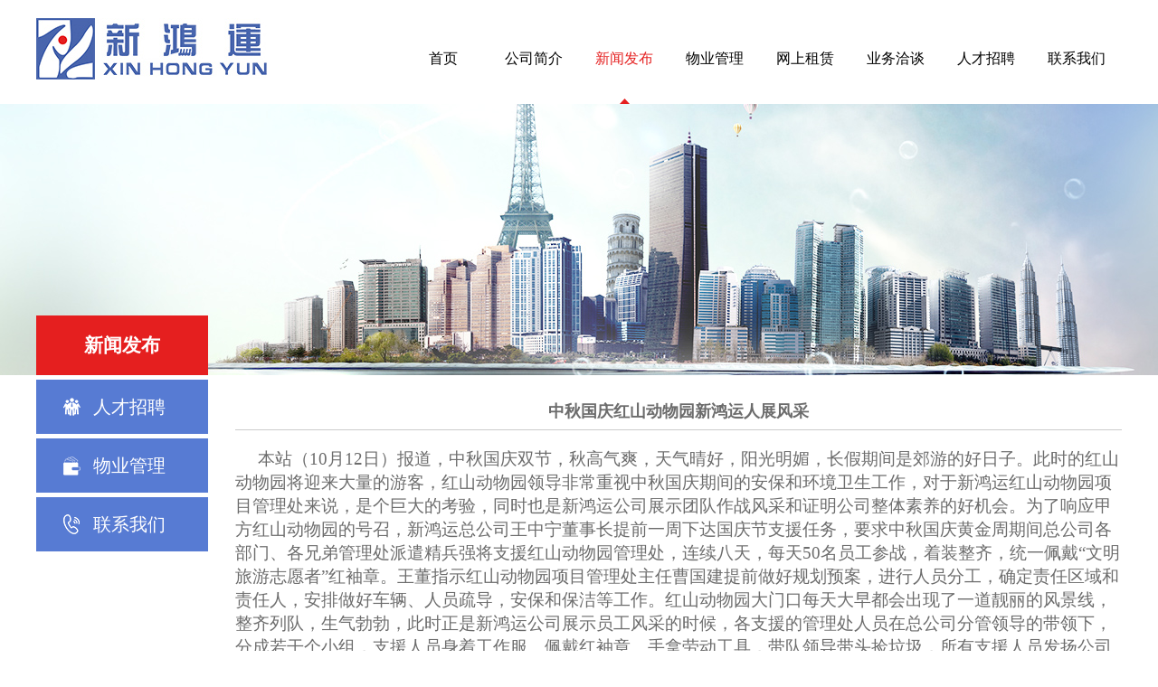

--- FILE ---
content_type: text/html; charset=utf-8
request_url: http://xn--efvr15gybj.com/index.php?s=/Show/index/cid/2/id/652.html
body_size: 3281
content:
<!doctype html>
<html lang="zh">
<head>
	<meta charset="UTF-8">
	<meta http-equiv="X-UA-Compatible" content="IE=edge,chrome=1"> 
	<meta name="viewport" content="width=device-width, initial-scale=1.0">
	<title>南京新鸿运物业管理股份有限公司</title>
	<meta name="keywords" content="南京新鸿运物业管理股份有限公司" />
	<meta name="description" content="南京新鸿运物业管理股份有限公司" />
<link rel="stylesheet" href="/Public/Home/xhy/css/common.css" />
<link rel="stylesheet" href="/Public/Home/xhy/css/font-awesome.css" />
<script src="/Public/Home/xhy/js/jquery.js"></script>
<script src='/Public/Home/xhy/js/common.js'></script>


<!--[if lt IE 9]>
<script src="/Public/Home/xhy/js/html5shiv.js"></script>
<![endif]-->
</head>

<body>
    <div class="header">
        <div class="top">
            <div class="logo"><img src="/Public/Home/xhy/images/logo.jpg"></div>
            <div class="menu">
                <ul>
                    <li><a href="http://www.njxhy.net">首页</a></li>
                    <li ><a
                                href="/index.php?s=/List/index/cid/1.html">公司简介</a>
                            <dl>
                                <dd><a href="/index.php?s=/List/index/cid/13.html">关于我们</a></dd><dd><a href="/index.php?s=/List/index/cid/10.html">企业风采</a></dd><dd><a href="/index.php?s=/List/index/cid/11.html">组织机构</a></dd><dd><a href="/index.php?s=/List/index/cid/14.html">资质荣誉</a></dd><dd><a href="/index.php?s=/List/index/cid/12.html">总经理致辞</a></dd><dd><a href="/index.php?s=/List/index/cid/9.html">精典楼盘展示</a></dd>                            </dl>
                        </li><li class="curr"><a
                                href="/index.php?s=/List/index/cid/2.html">新闻发布</a>
                            <dl>
                                                            </dl>
                        </li><li ><a
                                href="/index.php?s=/List/index/cid/3.html">物业管理</a>
                            <dl>
                                                            </dl>
                        </li><li ><a
                                href="/index.php?s=/List/index/cid/4.html">网上租赁</a>
                            <dl>
                                                            </dl>
                        </li><li ><a
                                href="/index.php?s=/List/index/cid/5.html">业务洽谈</a>
                            <dl>
                                                            </dl>
                        </li><li ><a
                                href="/index.php?s=/List/index/cid/6.html">人才招聘</a>
                            <dl>
                                                            </dl>
                        </li><li ><a
                                href="/index.php?s=/List/index/cid/7.html">联系我们</a>
                            <dl>
                                                            </dl>
                        </li>                </ul>
            </div>
        </div>
    </div>
<div class="sub_banner sub_banner_health"></div>
<div class="content">

	<!--新闻开始-->

	<div class="layer clearfix">
    	<div class="sidenav flt">
            <ul class="product">
                <h2>新闻发布</h2>  
                       
            </ul>
            <div class="quick_side">
                <dl>
<dd class="hr"><a href="/index.php?s=/List/index/cid/6.html">人才招聘</a></dd><dd class="wygl"><a href="/index.php?s=/List/index/cid/3.html">物业管理</a></dd><dd class="lxwm"><a href="/index.php?s=/List/index/cid/7.html">联系我们</a></dd>
                </dl>
            </div>
        </div>
        <div class="indexcont flr">
        	<div class="pagetitle"><h2>中秋国庆红山动物园新鸿运人展风采<p class="child-title"></p></h2></div>
            <div class="page-content">
         <p>
	<span style="font-size:14pt;">&nbsp;&nbsp;&nbsp;&nbsp; 本站（<span>10</span>月<span>12</span>日）报道，中秋国庆双节，秋高气爽，天气晴好，阳光明媚，长假期间是郊游的好日子。此时的红山动物园将迎来大量的游客，红山动物园领导非常重视中秋国庆期间的安保和环境卫生工作，对于新鸿运红山动物园项目管理处来说，是个巨大的考验，同时也是新鸿运公司展示团队作战风采和证明公司整体素养的好机会。为了响应甲方红山动物园的号召，新鸿运总公司王中宁董事长提前一周下达国庆节支援任务，要求中秋国庆黄金周期间总公司各部门、各兄弟管理处派遣精兵强将支援红山动物园管理处，连续八天，每天<span>50</span>名员工参战，着装整齐，统一佩戴“文明旅游志愿者”红袖章。王董指示红山动物园项目管理处主任曹国建提前做好规划预案，进行人员分工，确定责任区域和责任人，安排做好车辆、人员疏导，安保和保洁等工作。红山动物园大门口每天大早都会出现了一道靓丽的风景线，整齐列队，生气勃勃，此时正是新鸿运公司展示员工风采的时候，各支援的管理处人员在总公司分管领导的带领下，分成若干个小组，支援人员身着工作服、佩戴红袖章、手拿劳动工具，带队领导带头捡垃圾，所有支援人员发扬公司特别能吃苦、特别能战斗的企业精神，从早到晚克服困难，兢兢业业，很多人顾不上吃饭和休息，圆满完成红山动物园领导下达的任务，为新鸿运争了光。中秋国庆节八天没有出一点问题，车辆和人员管理到位，卫生状况良好。红山动物园园长在中秋国庆节后总结大会上，点名表扬了新鸿运物业公司，大家的努力赢得了甲方领导和社会的赞许。这次中秋国庆节支援中，在志愿者的帮助下，为游客找回了走失的孩子，得到了游客的普遍赞扬。文明疏导，有序排队，预防踩踏，让游客度过了一个欢乐、祥和、平安的假期。</span>
</p>
<p>
	<span style="font-size:14pt;">&nbsp;&nbsp;&nbsp;&nbsp; </span><span style="font-size:14pt;">新鸿运犹如一个大家庭，大家弘扬“奉献、友爱、互助、进步”的企业精神，奋战在第一线、服务在第一线、奉献在第一线，克服重重困难、全力做好中秋国庆节服务保障工作，红山动物园环境整洁、美观是新鸿运人的杰作，新鸿运员工积极践行企业的社会责任，把维护企业形象视作自己份内的事，并为新鸿运公司赢得了无数的荣誉和赞扬！</span>
</p>
<p>
	<span style="font-size:14pt;"><span></span><img style="width:944px;height:681px;" alt="" src="/uploads/image/20231012/20231012204902_97030.jpg" width="945" height="680" /></span>
</p>
<p>
	<img style="width:942px;height:1185px;" alt="" src="/uploads/image/20231012/20231012205002_35394.jpg" width="940" height="1206" />
</p>
<img style="width:942px;height:1206px;" alt="" src="/uploads/image/20231012/20231012205100_88774.jpg" width="944" height="1206" /><img alt="" src="/uploads/image/20231012/20231012205141_96816.jpg" width="937" height="793" /><img alt="" src="/uploads/image/20231012/20231012205211_50078.jpg" width="934" height="1603" /><img alt="" src="/uploads/image/20231012/20231012205242_60509.jpg" width="938" height="1203" /><img alt="" src="/uploads/image/20231012/20231012205325_76156.jpg" width="935" height="678" /><img alt="" src="/uploads/image/20231012/20231012205352_55692.jpg" width="940" height="1199" /> 
<p>
	&nbsp;
</p>
<span style="font-size:14pt;"></span>			</div>
        </div>
        
    </div>
    <!--新闻结束-->    
        
</div>

<div class="footer">
	<div class="bottomnav">
    	<div class="warp navcent clearfix">
        	<div class="index-contact flt">
			<h2>南京新鸿运物业管理股份有限公司</h2><p>地 址：中国南京 汉中路185号</p><p>电 话：025-86794777 86794996(总机)</p><p>电子邮箱：njxhywy@vip.sina.com</p><p>网 址：www.njxhy.net</p><p>邮 编：210029</p>            </div>
            <div class="bottomcode flr">
				<div class="code"><img src="/Public/Home/xhy/images/code.jpg" width="115" height="115"><p>扫一扫 关注我们</p></div>
            </div>
        </div>
    </div>
	<div class="copy">
    COPYRIGHT (?) 2017 南京新鸿运物业管理股份有限公司 <a href="http://beian.miit.gov.cn/" target="_blank">苏ICP备12012532号-1</a> 技术支持：<A href="http://www.njwzjsw.com/" target="_blank">南京网站建设
    </div>
</div>
<p id="back-to-top" style="display: none;"><a href="#top"><i class="fa fa-angle-up"></i></a></p>
</body>
</html>

--- FILE ---
content_type: text/css
request_url: http://xn--efvr15gybj.com/Public/Home/xhy/css/common.css
body_size: 7522
content:
*{ padding:0px; margin:0px;}
html{ margin: 0; padding:0; height:100%; width:100%;}
body{ margin:0; padding:0; height:100%; width:100% }
body{ font-family:微软雅黑, Microsoft YaHei; font-size:14px; background:#fff; color:#6c6c6c}
ul li{ padding:0px; margin:0px; list-style:none}
.pint{ font-size:20px;}
img{ border:none;font-size:0;}
a{ text-decoration:none; transition:all ease 0.5s;
-moz-transition:all ease 0.5s; -ms-transition:all ease 0.5s; -o-transition:all ease 0.5s; -webkit-transition:all ease 0.5s; color:#000}
a:hover{ text-decoration:none; color:#012670}
.m-t{ margin-top:20px;}
.pd-15{ padding:15px;}
.height10{ height:10px;}
.height20{ height:20px;}
.height30{ height:30px;}
.height40{ height:40px;}
.height50{ height:50px;}
.height60{ height:60px;}
.height70{ height:70px;}
.height80{ height:80px;}
.height90{ height:90px;}
.height100{ height:100px;}
.height110{ height:110px;}
.p-t-2{ padding-top:20px;}
.p-t-4{ padding-top:40px;}
.p-b-2{ padding-bottom:20px;}
.p-b-4{ padding-bottom:40px;}
.warp{ width:1200px; margin:0px auto;}
#bodyPage{ width:100%; min-height:100%; height:auto !important; height:100%; position:fixed; top:0; left:0; }
img.bg { position:absolute; top: 0px; left: 0px; z-index:1; display:none;}
.header{ width:100%; height:100px; background:#FFF; z-index:99999; padding-top:15px;}
.header .top{ width:1200px; margin:0px auto; position:relative;}
.header .top .menu ul li{ list-style:none}
.header .top .logo,.header .top .menu,.header .top .langbutton,.header .top .searchbutton{ position:absolute;}
.header .top .logo{ left:0px; top:5px;}
.header .top .menu{ right:0px; top:0px; height:100px;}
.header .top .menu ul li{ display:block; float:left; width:100px; line-height:100px; padding:0px; position:relative }
.header .top .menu ul li a{ font-size:16px; text-align:center; display:block;}

.header .menu ul li > dl{ position:absolute; left:-33px; z-index:999; width:157px; text-align:center; background:rgba(229,31,31,0.82);  top:100px; display:none; }
.header .menu ul li:hover > dl{ display:block;}
.header .menu ul li > dl dd{ width:100%; border-bottom:#e6aab1 solid 1px; height:40px; line-height:40px; position:relative}
.header .menu ul li > dl dd:hover{ background:#4865ad}
.header .menu ul li > dl dd a{ color:#f8f8f8}
.header .menu ul li > dl dd a:hover{ color:#FFF}
.header .menu ul li:hover > dl dd:last-child{ border:none}
.header .menu ul li:hover{ height:100px; line-height:100px;color:#e52222; background:url(../images/meunlibg.png) no-repeat center bottom}
.header .menu ul li:hover > a{color:#e52222;}
.header .menu ul li:nth-child(1){ background:none}
.header .menu ul li.curr{ height:100px; line-height:100px;color:#e52222; background:url(../images/meunlibg.png) no-repeat center bottom}
.header .menu ul li.curr > a{color:#e52222;}
.footer{ width:100%;}
.gglisg{ position:absolute; bottom:0px; left:0px; width:100%; z-index:9999}
.gglisg .ulist{ height:40px; background:url(../images/ggbg.jpg) no-repeat center top;}
.ggtitle,.gglist{ float:left}
.ggtitle{ width:88px; line-height:40px; padding-left:40px; color:#fff; font-size:16px;}
.ggmore{ float:right; width:40px; height:40px;}
.ggmore a{ display:block; width:100%; height:40px; text-align:center; font-size:28px; line-height:40px; }
.ggmore a:hover{ background:#03C; color:#FFF}
.gglist{ width:1000px; padding-left:20px; line-height:40px; overflow:hidden; height:40px;}
#news{
height: 40px;overflow: hidden;}
.layer1{ margin-bottom:20px;}
.layer1 .lefts,.layer1 .center{ width:385px; max-height:260px;}
.layer1 .center{ margin:0px 30px;}
.layer1 .rights{ width:370px; max-height:260px;}
.layer1 h2.title,.layer2 h2.title{ font-size:16px; background:url(../images/titlebg.jpg) no-repeat bottom left; line-height:42px; line-height:42px; font-weight:normal; position:relative}
.layer1 h2.title span.more,.layer2 h2.title span.more{ position:absolute; right:0px; top:0px; font-size:12px;}
.icontent{ padding:20px 0px; line-height:22px;}
.quick dd{ float:left; height:30px; line-height:34px; width:79px; padding-left:43px;}
.quick dd a{ display:block; color:#fff}
.quick dd.hr{ background:#577bd3 url(../images/hricon.png) no-repeat 15px center}
.quick dd.wygl{ background:#4865ad url(../images/glicon.png) no-repeat 15px center; margin:0px 1px;}
.quick dd.lxwm{ background:#e51f1f url(../images/contacticon.png) no-repeat 15px center}
.hotnew{ border-bottom: dashed 1px #ccc}
.hotnew .hotimg{ border:#f2f2f2 solid 1px; width:132px;}
.hotnew .hotdisc{ width:220px; font-size:12px; color:#7f7f7f}
.hotnew .hotdisc a{ color:#7f7f7f}
.hotnew .hotdisc h3{ font-size:15px; font-weight:bold; color:#000}
.tjnews li{ line-height:26px; border-bottom: dashed 1px #ccc;}
.tjnews li a{ display:block; line-height:26px; color:#7f7f7f}
.title-blue{ color:#0071f0}
.layer2 ul.prolist{ min-height:206px; padding:20px 0px;}
.layer2 ul.prolist li{ position:relative; float:left; width:291px; margin-left:12px; height:206px;}
.layer2 ul.prolist li h3{ font-size:16px; text-align:center; line-height:38px; height:38px; z-index:9; background:rgba(7,53,169,0.8); position:absolute; bottom:0px; left:0px; width:100%;}
.layer2 ul.prolist li h3 a{ color:#FFFFFF}
.layer2 ul.prolist li:nth-child(1){ margin:0px;}
.i_about img{ margin:0px 5px 5px 0px}

.copy{ text-align:center; height:50px; line-height:50px; color:#6c6c6c; font-size:13px;}
.copy a{ color:#6c6c6c}
.bottomnav{ background:#4865ad; color:#FFF; padding:20px 0px; width:100%;}
.navcent{ overflow:hidden}
.navlist dl{ display:inline-block; padding:0px; line-height:30px; margin-left:80px;}
.navlist dl dd{ font-size:12px; background:url(../images/point-whit.png) no-repeat left center; padding-left:10px; line-height:26px;}
.navlist dl dd a{ color:#FFF}
.navlist dl dd a:hover{ text-decoration:underline}
.index-contact{ width:380px; left:0px; top:20px; line-height:28px;}
.index-contact h2{ font-weight:normal; font-size:24px; line-height:42px;}
.sub_banner{ width:100%; height:300px; background-repeat:no-repeat; background-position:top center; background-size:cover;}

.containmain{ width:100%; height:180px; position:fixed; left:0px; bottom:80px; z-index:9;}
.sidenav ul li{ list-style:none}


.text{ width:100%; height:133px; position:fixed; left:0px; top:180px; z-index:9;}
.textcontents{ width:1170px; margin:0px auto; background:url(../images/text.png) no-repeat left top; height:133px;}
.contains{margin:0px auto;  height:180px;}
.contains .row .col-lg-4 .content{ background:rgba(0,0,0,0.8); min-height:180px;}
.contains .row .col-lg-4{ padding-left:0px;}
.flt{ float:left}
.flr{ float:right}
.contains right{ position:relative;}
.newlisttitle{ position:absolute; right:15px; text-align:center; font-size:14px; top:-40px; width:120px; height:40px; line-height:40px; color:#FFF; background:rgba(0,0,0,0.8)}
.newlisttitle a{ color:#FFF}
em.fa{ padding:0px;
    text-align: right;
    margin-right: 10px;}
.shell{
	padding:15px;
}

.i-c-left{ color:#d6d3d3}
.i-c-left .l-left{ width:146px;}
.i-c-left .l-right h2{ font-size:16px; padding:10px 0px; margin:0px;}
.i-c-left .l-right p{ line-height:20px; padding:0px; margin:0px; font-size:13px;}
.i-c-left .l-right p a{ color:#ccc; padding-top:10px; display:block; font-size:12px;}
.i-c-left .l-right p a:hover{ color:#fff;}
.i-c-left .l-right{ width:190px;}

.content .warp .left{ width:270px; background:#fff}
.content .warp .left li{ line-height:40px; background:#f2f2f2; margin-bottom:1px;}
.content .warp .left li a{ display:block; height:40px; padding-left:15px; font-size:14px; color:#3c3c3c; font-weight:bold;}
.content .warp .left li:hover{ background:#f4f4f4;}
.content .warp .left li a:hover{ background:#f4f4f4; color:#0a6aa6}
.content .warp .left li.currnav{ background:none; color:#FFF}
.content .warp .left li.currnav a{ background:#347fe1; color:#FFF}
.content .warp .left li.currnav .sidenav-child a,.content .warp .left li.currnav .sidenav-child2 a{ background:none; color:#3c3c3c}
.sidenav-child,.sidenav-child2{ display:none}
.currnav .sidenav-child,.currnav .sidenav-child2{ display:block}
.content .warp .left li:hover > .sidenav-child,.sidenav-child:hover > .sidenav-child2{ display:block;}
.sidenav-child > li > a:after,#float > li > a:after{
    display: block;
    float: right;
    width: 0;
    height: 0;
    margin-top: 15px;
    margin-right: 10px;
    content: " ";
    border-color: transparent;
    border-style: solid;
    border-width: 5px 0px 5px 5px;
    border-left-color: #ccc;
}

.div2{top:10px;z-index:999;position:fixed;_position:absolute;width:270px;}
.content .warp .right{ width:75%;}
.content .warp .right h1{ margin:0px; margin-bottom:1px; border-bottom:#e3e3e3 solid 1px;}
.ctitle{border-bottom:#f2f2f2 solid 1px; height:50px; margin-bottom:1px; text-align:center; line-height:50px; font-size:20px; color:#1f2e46; background:#FFF;}
.indexcontent{ padding:30px; min-height:600px; background:#FFF; line-height:24px; font-size:14px;}
.indexcontent::selection { background:#003; }
.indexcontent::-webkit-selection { background:#003; }
.indexcontent::-moz-selection { background:#003; }
.indexcontent::-o-selection { background:#003; }
.menulisttitle{ margin:0px auto; padding-top:162px;}

.sitemenu{ width:270px; height:58px; line-height:58px; background:#0a6aa6; font-size:16px; color:#fff; font-weight:bold; padding-left:30px; margin-top:-58px; z-index:999}
.sitehome{ height:40px; background:#ebe8e1; width:100%;}
.sitehome .content{ width:1120px; margin:0px auto; line-height:40px; color:#999; text-align:right}
.sitehome a{ color:#ccc}
.div2 .sitemenu{ margin-top:0px}
.cban {
    width: 100%;
    background-repeat: no-repeat;
    background-size: cover;
    background-position: center top;
    height: 300px;
}
.newslist{ background:#fff}
.newslist li{ height:180px; padding:20px; border-bottom:#f2f2f2 solid 1px; background:url(../images/page-arrow-right.png) no-repeat 98% center;}
.newslist li:hover{background:url(../images/page-arrow-right-b.png) no-repeat 98% center;}
.newslist li .newsimg{ width:200px; height:150px; overflow:hidden;}
.newslist li .newscont{ width:550px; border-right:#f2f2f2 solid 1px; height:140px; padding:10px;}
.newslist li .newscont h2{ font-size:20px;; padding:0px; margin:0px;}
.newslist li:hover h2{ color:#005190;}
.newslist li .newscont span.line{ display:block; width:53px; border-bottom:#005190 solid 1px; height:20px; margin-bottom:20px;}
.newslist li .newscont .newsdisc{ font-size:13px; line-height:24px; opacity:0.6}
.newscont h2{ position:relative;}
.newscont h2 div.data{ position:absolute; right:0px; top:10px; font-size:14px; font-weight:normal}
.contact-cont .left{ line-height:28px;}
.contact-cont .left h2{ font-size:20px; margin-bottom:10px;}
.contact-cont .left .qq{ background:url(../images/qq.png) no-repeat left center; height:30px; line-height:30px; padding-left:40px; color:#777777; margin-top:20px;}
.contact-cont .left .qq a{ color:#777; font-weight:600}
.contact-cont .left .qq a:hover{ color:#005190; font-weight:bold}
.content .warp .contact-cont .right{ width:586px;}
.input-wd{ width:554px; background:none; border:#c0c0c0 solid 1px; height:38px; padding:0px 15px; margin-bottom:10px;}
.input-h{ height:70px; padding-top:10px; line-height:24px;}
.input-submit{background:none; border:#c0c0c0 solid 1px; height:38px; width:100px; line-height:38px; background:#f7f7f7; font-weight:600px; cursor:pointer;}
.input-submit:hover{ background:#005190; color:#FFF}
.input-wd:hover{ background:#f7f7f7;}
.article{ background:#FFF; padding:20px;}
.err404{ width:256px; margin:0px auto; text-align:center; padding-top:110px;}
.err404cont{ font-size:18px; line-height:48px; color:#FFF}
.article .article-cont{ line-height:34px; font-size:16px; text-indent:35px;word-break:break-all; /*支持IE，chrome，FF不支持*/
word-wrap:break-word;/*支持IE，chrome，FF*/}
.article h1,.article h2,.article h3,.article h4,.article h5,.article h6{ margin-top:0px;}
.article h3.h3{ text-align:center; font-size:30px; font-weight:bold; padding:20px 0px; border-bottom:#f2f2f2 solid 1px; margin-bottom:50px;}
.article h3.h3 span.en{ font-weight:normal; font-size:20px; opacity:0.8}
.article .article-cont.nix{ text-indent:0px;}

.piclist{ padding:20px}
.piclist li{ float:left; width:33%; text-align:center; padding:10px 0px; border:#f5f5f5 solid 1px; margin-bottom:10px;}
.piclist li:hover{ box-shadow:#999 0px 3px 3px;}
.piclist li h2{ font-size:15px; text-align:center; width:100%; height:40px; line-height:40px;overflow:hidden; border-top:#f5f5f5 solid 1px; margin-top:10px;}
.piclist li .newsimg{ width:100%; text-align:center;}
.piclist li .newsimg img{ width:260px; height:260px;}

.loading {
	padding: 10px 10px 10px 52px;
	height: 32px;
	line-height: 28px;
	color: #FFF;
	font-size: 20px;
	border-radius: 5px;
	background: 10px center rgba(0,0,0,.7);
}

.index_conten{ line-height:24px; font-size:14px;word-break:break-all; /*支持IE，chrome，FF不支持*/
word-wrap:break-word;/*支持IE，chrome，FF*/}

.model li{ border-bottom:#f5f5f5 solid 1px; position:relative; height:42px; line-height:42px; padding:0px 20px;}
.model li:hover{ color:#F00; background:#fbfbfb}
.model li .newsimg{ overflow:hidden;height:110px; border:#CCC solid 1px; padding:5px;}
.model li .newsimg.col-lg-2{padding:5px;}
.model li .newsimg img{width:100%; height:100px; overflow:hidden}
.model li .newscont{  padding-top:10px;}
.model li .newscont h2{ font-size:20px;; padding:0px; margin:0px;}
.model li:hover h2,.model li a:hover{ color:#005190;}
.model li .newscont span.line{ display:block; width:53px; border-bottom:#005190 solid 1px; height:20px; margin-bottom:20px;}
.model li .newscont .newsdisc{ font-size:13px; line-height:24px; opacity:0.6}
.model li .col-lg-2{ padding:0px;}
.model li h2{ font-size:14px; margin:0px; padding:0px; height:42px; line-height:42px;}
.model li h2 .data{ position:absolute; right:10px; top:0px;}
.model li a{ display:block;}
.model li h2 .m-r{ margin-right:5px; font-size:12px;}

.teamlist li{ height:330px; text-align:center; padding:10px 0px; border:#f5f5f5 solid 1px; margin-bottom:10px;}
.teamlist li:hover{ box-shadow:#999 0px 3px 3px;}
.teamlist li h2{ font-size:15px; text-align:center; width:100%; height:40px; line-height:40px;overflow:hidden; border-top:#f5f5f5 solid 1px; margin-top:10px;}
.teamlist li .newsimg{ width:100%; text-align:center; overflow:hidden;height:260px;}
.teamlist li .newsimg img{ width:260px; height:260px;}
.sitenav ul li,.sitenav ul,ul.model li,ul.model,ul.piclist li,ul.piclist{ list-style:none}

.clearfix:before,
.clearfix:after,
.dl-horizontal dd:before,
.dl-horizontal dd:after,
.container:before,
.container:after,
.container-fluid:before,
.container-fluid:after,
.row:before,
.row:after,
.form-horizontal .form-group:before,
.form-horizontal .form-group:after,
.btn-toolbar:before,
.btn-toolbar:after,
.btn-group-vertical > .btn-group:before,
.btn-group-vertical > .btn-group:after,
.nav:before,
.nav:after,
.navbar:before,
.navbar:after,
.navbar-header:before,
.navbar-header:after,
.navbar-collapse:before,
.navbar-collapse:after,
.pager:before,
.pager:after,
.panel-body:before,
.panel-body:after,
.modal-header:before,
.modal-header:after,
.modal-footer:before,
.modal-footer:after {
  display: table;
  content: " ";
}
.clearfix:after,
.dl-horizontal dd:after,
.container:after,
.container-fluid:after,
.row:after,
.form-horizontal .form-group:after,
.btn-toolbar:after,
.btn-group-vertical > .btn-group:after,
.nav:after,
.navbar:after,
.navbar-header:after,
.navbar-collapse:after,
.pager:after,
.panel-body:after,
.modal-header:after,
.modal-footer:after {
  clear: both;
}

/**************************首页style*********************************/
.about-cont-left{ width:264px; padding-left:62px; background:url(../images/aboutimg.jpg) no-repeat bottom center;height:352px;}
.about-cont-right{ width:774px; padding-left:20px; padding-top:75px; line-height:24px; position:relative}
.about-cont-title{ width:188px; background:rgba(1,38,112,0.7); height:352px; padding:1px}
.about-cont-title h2{ height:75px; line-height:75px; text-align:center; background:#FFF; font-weight:normal; font-size:28px; color:#012670}
.about-cont-title p{ font-size:24px; line-height:42px; padding:50px 20px; color:#fefeff}
.about-cont-right a.about-more { display:inline-block; width:84px; height:30px; line-height:30px; text-align:center; border:#CCC solid 1px; position:absolute; bottom:-42px; right:0px;}
.about-cont-right a.about-more:hover{ color:#012670; border:#012670 solid 1px;}


.index-product{ background:#f7f7f7; height:500px; width:100%;}
.index-product .w13{ width:1300px; margin:0px auto;}
.stepcarousel {MARGIN: 0px auto; OVERFLOW: scroll; WIDTH: 1124px; POSITION: relative; HEIGHT:358px}
.stepcarousel .belt {LEFT: 0px; POSITION: absolute; TOP: 0px}
#displaycssbelt {VISIBILITY: hidden}
#stocklevels {VISIBILITY: hidden}
.stepcarousel .panel {FLOAT: left;OVERFLOW: hidden;width:264px; border:#e1e1e1 solid 1px; padding:4px; height:344px; margin-left:6px; margin-right:6px;}
.stock {CLEAR: both; FONT-SIZE: 10px; PADDING-BOTTOM: 5px; MARGIN: 0px auto; WIDTH: 929px; COLOR: #000; BORDER-BOTTOM: #000 1px dashed; FONT-FAMILY: arial, verdana, sans-serif; HEIGHT: 10px; TEXT-ALIGN: right}
.subfeature {DISPLAY: block; MARGIN: 0px; OVERFLOW: hidden; WIDTH: 264px}
.subfeature-txt { text-align:left; width:100%; padding:5px;}
.subfeature-txt H2 {font-size:13px; font-weight:bold; border-bottom:#8fa0c0 solid 1px; line-height:24px; width:100%; height:24px; overflow:hidden}
.subfeature-txt p{ font-size:12px; line-height:22px;}
.subfeature-txt p a{ color:#686868}
.scrollbut{ background:#eaeaea; padding:10px;}
.scrollbut:hover{ background:rgba(1,38,112,0.5);}
.index-product-title{ font-size:28px; text-align:center;}
.blue{ color:rgb(1,38,112);}
.en{ font-size:18px; margin-left:10px;}
.news-cont-left{ width:424px;}
.news-cont-right{ width:670px;}
.news-cont-right ul li{ list-style:none; margin-bottom:3px;}
.news-cont-right ul li a{ display:block; position:relative; padding:8px; overflow:hidden; height:66px;}
.news-cont-right ul li a .data{ width:92px; height:64px; background:#f8f8f8; border:#ededed solid 1px; text-align:center; font-weight:bold; color:#4b4b4b; position:absolute; left:8px; top:8px;}
.news-cont-right ul li a .data span.big{ display:block; font-size:28px; padding:5px 0px 0px 0px;}
.news-cont-right ul li a .news-list{ top:8px; left:110px; position:absolute; width:550px;}
.news-cont-right ul li a .news-list h2{ font-size:14px; font-weight:bold; line-height:24px;}
.news-cont-right ul li a .news-list p{ font-size:12px; color:#6c6c6c}
.news-cont-right ul li a:hover{ background:#3266cc; color:#FFF}
.news-cont-right ul li a:hover .news-list h2,.news-cont-right ul li a:hover .news-list p{ color:#FFF}


/******banner样式*******/
#solid{
	width:100%;
	height:560px;
	clear:both;
	margin-top:0px;
	position:relative;
	background-color:#333;
}
#solid .solid0,#solid .solid1,#solid .solid2{
	position:absolute;
	left:0px;
	top:0px;
	width:100%;
	height:560px;
	display:none;
}
#solid .solid0{
	background:#78c4db;
}
#solid .solid1{
	background:#c5c9db;
}
#solid .solid2{
	background:#e7dfd1;
}
#solid ul{
	margin:0px;
	padding:0px;
	list-style:none;	
}
/*#solid ul li{
	position:absolute;
	left:50%;
	top:0px;
	width:905px;
	height:501px;
	margin-left:-452px;
	display:none;
	cursor:pointer;
}*/

#solid ul li{
	position:absolute;
	/*left:50%;*/
	top:0px;
	width:100%;
	height:560px;
	/*margin-left:-452px;*/
	display:none;
	cursor:pointer;
}

#solid #btt{
	width:905px;
	height:55px;
	top:445px;
	left:50%;
	position:relative;
	margin-left:-452px;
}
#solid #btt span{
	position:absolute;
	top:15px;
	left:45%;
	display:block;
	width:30px;
	height:8px;
	margin:0 15px;	
	text-align:center;
	background:#3d3d3d;
	z-index:1000;
	cursor:pointer;
	filter:alpha(opacity=70); /*IE滤镜，透明度50%*/
	-moz-opacity:0.7; /*Firefox私有，透明度50%*/
	opacity:0.7;/*其他，透明度50%*/
}



.content > .layer{ width:1200px; margin:0px auto;}
.content > .layer > .i-title{ background:url(../images/bottom-line.jpg) no-repeat center bottom; text-align:center; font-size:24px; padding:20px 0px;}
.content > .layer > .i-title > .en{ font-size:14px; color:#CCC; line-height:24px;}
.content > .layer > .layercont{ padding:20px 0px}
.content > .layer > .layercont > .left{ width:468px;}
.content > .layer > .layercont > .right{ width:708px;}
.content > .layer > .layercont > .right > h2{ font-size:18px; font-weight:200; line-height:36px;}
.content > .layer > .layercont > .right > .aboutdisc{ line-height:24px; color:#808080; height:190px; overflow:hidden}
.child-menu{ width:100%; position:absolute; border-bottom:#bf9f62 solid 1px; background:#fcf3de; left:0px; margin:0px auto; text-align:center; height:106px; z-index:8; display:none}

.content > .layer > .layercont > .proitem{ width:210px; height:268px; border:#e1e1e1 solid 1px; position:relative; display:inline-block; margin-left:30px; overflow:hidden;}
.content > .layer > .layercont > .proitem:nth-child(1){ margin-left:0px;}
.content > .layer > .layercont > .proitem > h2{ font-size:14px; position:absolute; top:114px; height:33px; left:45px; width:120px;text-align:center; color:#FFF; font-weight:normal; border-bottom:#028bab solid 1px; border-top:#028bab solid 1px; padding:3px 0px}
.content > .layer > .layercont > .proitem > h2 > a > span{ display:block; background:rgba(0,0,0,0.4); height:33px; line-height:33px;}
.content > .layer > .layercont > .proitem > h2 > a{ color:#FFF}
.content > .layer > .layercont > .proitem > h2 > a > span.promore{ color:#c2c2c2; display:none}
.content > .layer > .layercont > .proitem:hover{ cursor:pointer;}
.content > .layer > .layercont > .proitem:hover h2{ height:70px; background:#FFF; padding:0px; margin:0px; border:none; left:0px;top:198px; width:100%; transition:all ease 0.2s; -ms-transition:all ease 0.2s; -moz-transition:all ease 0.2s; -ms-transition:all ease 0.2s; -webkit-transition:all ease 0.2s; -o-transition:all ease 0.2s;}
.content > .layer > .layercont > .proitem:hover h2 > a >span.promore{ color:#c2c2c2; display:block}
.content > .layer > .layercont > .proitem:hover h2 > a > span{ background:none; color:#000}
.content > .layer > .layercont > .proitem:hover h2 > a{ color:#000}
.content > .layer > .layercont > .proitem > img{ width:210px;}
.content > .layer > .layercont > .newsitem { color:#999b9a; height:70px; padding:20px 0px;}
.content > .layer > .layercont > .newsitem:hover{ background:#f2f2f2 url(../images/rightbg.png) no-repeat 1160px center; cursor:pointer}
.content > .layer > .layercont > .newsitem > .left{ width:96px; text-align:center;}
.content > .layer > .layercont > .newsitem > .left >span.bf{ font-size:30px;}
.content > .layer > .layercont > .newsitem > .right{ width:974px; padding:0px 100px 0px 30px}
.content > .layer > .layercont > .newsitem > .right >h2{ color:#0e272b; font-size:18px; font-weight:normal}
.newsmore{ text-align:center; padding-top:40px}
.content > .layer > .sidenav{ width:190px; margin-top:-66px;}
.content > .layer > .sidenav > ul > h2{ background:rgb(229,31,31); height:66px; width:100%; line-height:66px; color:#fff; text-align:center}
.content > .layer > .sidenav > h2 > i{ padding:10px 10px 0px; font-size:12px;}
.content > .layer > .sidenav > ul > li{ line-height:42px; margin-top:1px; background:#eeeeee}
.content > .layer > .sidenav > ul > li > a{ display:block; padding-left:30px;}
.content > .layer > .sidenav > ul > li > a > i{ font-size:12px; margin-right:10px;}
.content > .layer > .sidenav > ul > li > a:hover{ background:rgb(229,31,31); color:#fff;}
.content > .layer > .indexcont{ width:980px; padding:20px 0px; min-height:600px;}
.content > .layer > .indexcont > .newlist{ min-height:500px;}
.content > .layer > .indexcont > .newlist > .newsitem { color:#999b9a; height:70px; padding:20px 0px;}
.content > .layer > .indexcont > .newlist > .newsitem:hover{ background:#f2f2f2 url(../images/rightbg.png) no-repeat 940px center; cursor:pointer}
.content > .layer > .indexcont > .newlist > .newsitem > .left{ width:96px; text-align:center;}
.content > .layer > .indexcont > .newlist > .newsitem > .left >span.bf{ font-size:30px;}
.content > .layer > .indexcont > .newlist > .newsitem > .right{ width:700px; padding:0px 80px 0px 30px}
.content > .layer > .indexcont > .newlist > .newsitem > .right >h2{ color:#0e272b; font-size:18px; font-weight:normal}
.content > .layer > .indexcont > ul.downitem{ min-height:500px;}
.content > .layer > .indexcont > ul.downitem > li { color:#999b9a; padding:10px 0px; line-height:36px;}
.content > .layer > .indexcont > ul.downitem > li > a > i{ line-height:36px;}
.content > .layer > .indexcont > ul.downitem > li:hover{ background:#f2f2f2;cursor:pointer}
.content > .layer > .indexcont > ul.downitem > li{padding:0px 10px}
.content > .layer > .indexcont > ul.productitem{ min-height:600px;}
.content > .layer > .indexcont > ul.productitem > li { width:200px; height:238px; border:#e1e1e1 solid 1px; position:relative; display:inline-block; margin-left:10px; margin-bottom:10px; overflow:hidden; padding:5px;}
.content > .layer > .indexcont > ul.productitem > li > h2 > span.promore{ color:#c2c2c2; }
.content > .layer > .indexcont > ul.productitem:hover{ cursor:pointer;}
.content > .layer > .indexcont > ul.productitem > li > h2{ height:30px; line-height:30px;  padding:0px; margin:0px; border:none; width:100%;text-align:center; font-size:14px}
.content > .layer > .indexcont > ul.productitem > li a{ display:block}
.content > .layer > .indexcont > ul.productitem > img{ width:200px; height:200px}
.content > .layer > .indexcont > ul.productitem > li:hover{ background:#f2f2f2;cursor:pointer}

.content > .layer > .indexcont >.pagetitle{ font-size:18px; text-align:center;}
.content > .layer > .indexcont >.pagetitle > h2{ font-size:18px; text-align:center; line-height:40px; border-bottom:#CCC solid 1px; margin-bottom:20px;}
.content > .layer > .indexcont >.pagetitle > .disc{ height:24px; background:#f2f2f2; line-height:24px; text-align:center; font-size:12px; color:#CCC; margin:20px 0px;}
.page-content{ line-height:24px; min-height:500px;}
.pagetitle{ text-align:center; width:100%;}
.pagetitle h2{ line-height:46px; font-size:18px;}
.page{ text-align:center; padding:20px 0px;}
.newspage{ padding:0px 20px; line-height:26px; min-height:500px;}
.pagelink{ border-top:#e4e4e4 solid 1px; margin-top:30px; line-height:30px; position:relative}
.pagelink .upd{ position:absolute; right:0px; top:0px;}
.page a{ display:inline-block; height:32px; width:32px; line-height:32px; text-align:center; background:#e4e4e4; color:#333; margin:0px 3px;}
.page span.current{display:inline-block; height:32px; width:32px; line-height:32px; text-align:center; background:#002776; color:#e4e4e4; margin:0px 3px;}
.page a:hover{background:#002776; color:#e4e4e4;}


#divSmallBox{overflow:hidden;*display:inline;*zoom:1;width:10px;height:10px;margin:0 5px;border-radius:10px;background:#ffffff;}
#playBox{ width:370px; height:172px; margin:0px auto; background:#333; position:relative; overflow:hidden;}
#playBox .oUlplay { width:99999px; position:absolute; left:0; top:0;}
#playBox .oUlplay li{ float:left; position:relative; height:172px; overflow:hidden; width:370px;}
#playBox .oUlplay li h2{ position:absolute; left:0px; bottom:0px; background:#000; text-align:center; width:100%; color:#FFF; font-size:14px; height:30px; line-height:30px;}
#playBox .pre{ cursor:pointer;  width:60px; height:60px; background:url(../images/btns.png) no-repeat; position:absolute; top:60px; left:-60px; z-index:10; opacity:0.7; transition:all 0.4s;
-moz-transition:all 0.4s;
-ms-transition:all 0.4s;
-o-transition:all 0.4s;
-webkit-transition:all 0.4s;}
#playBox .next{ cursor:pointer;  width:60px; height:60px; background:url(../images/btns.png) no-repeat;background-position:-60px -0px; position:absolute; top:60px; right:-60px; z-index:10; opacity:0.7;transition:all 0.4s;
-moz-transition:all 0.4s;
-ms-transition:all 0.4s;
-o-transition:all 0.4s;
-webkit-transition:all 0.4s;}
#playBox .pre:hover{ background:url(../images/btn.png); opacity:1;}
#playBox .next:hover{ background:url(../images/btn.png); opacity:1;background-position:-60px 0px;}
#playBox .smalltitle {width:412px; height:10px; position:absolute; bottom:15px; z-index:10}
#playBox .smalltitle ul{ width:120px; margin:0 auto;}
#playBox .smalltitle ul li{ width:10px; height:10px; margin:0 5px; border-radius:10px; background:#ffffff; float:left; overflow:hidden;*display:inline;*zoom:1;}
#playBox .smalltitle .thistitle{ background:#69aaec;}
#playBox:hover .next{ right:0px;}
#playBox:hover .pre{ left:0px;}

.gd{ width:100%; margin:0px auto; padding:20px 0px}
.form{position:relative;margin:7px 0 0 0;padding:0;overflow:hidden;zoom:1;font-size:12px; width:100%}
.extformClass:hover{overflow:visible!important;}
.photoMarqueeForms .modifyPhotoTool{width:36px;height:18px;background:#fff;border:1px solid #ff8040;position:absolute;top:66px;right:0;margin:0;padding:0}
.photoMarqueeForms .modifyPhotoTool .editIcon{display:block;float:left;height:18px;width:18px;cursor:pointer;}
.photoMarqueeForms .modifyPhotoTool .deleteIcon{display:block;float:left;height:18px;width:18px;cursor:pointer;}
.photoMarqueeForms{text-align:center; width:100%}
.photoMarqueeForms .demo{position:relative;height:auto;overflow:hidden;height:262px; width:100%}
.photoMarqueeForms .old-demo{width:98%;margin:5px 0 5px 5px}
.photoMarqueeForms .demo0{float:left;text-align:center}
.photoMarqueeForm{display:inline;margin-right:20px;float:left;position:relative}
.photoMarqueeForm .imgDiv{width:291px;height:208px}
.photoMarqueeForm .imgDiv table{width:100%;height:100%;padding:0;border-spacing:0}
.photoMarqueeForm .propDiv{line-height:23px;text-align:center;word-break:keep-all;white-space:nowrap;overflow:hidden;text-overflow:ellipsis; background:rgba(0,0,0,0.6); color:#FFF; position:absolute; bottom:0px; left:0px; width:100%; z-index:999}
.photoMarqueeForm .nameWordWrap{height:auto;line-height:auto;word-break:break-all;white-space:normal;overflow:visible;text-overflow:clip;font-size:16px; text-align:center; line-height:38px; height:38px; z-index:9; background:rgba(7,53,169,0.8); position:absolute; bottom:0px; left:0px; width:100%;}
.photoMarqueeForm .propDiv a{text-decoration:none; color:#FFF}
.photoMarqueeFormClear{margin-bottom:20px}

.pagecontent{ width:100%; padding:30px 0px; min-height:500px;}
.pagecontent > .warp > .left{ width:200px;}
.pagecontent > .warp > .right{ width:780px;}
/*.sidenav h2{ background:#0082fe; color:#FFF; text-align:center; width:100%; padding:20px 0px;}
.sidenav h2 p{ font-size:14px; font-weight:normal}
.sidenav ul{ padding:20px 0px; border:#f5f5f5 solid 1px;background:#f5f5f5; }
.sidenav ul li{ padding:0px; line-height:35px; background:#f5f5f5; border-bottom:#FFF solid 1px; text-align:center}
.sidenav ul li:last-child{ border:none}
.subnav{ height:60px; background:#f2f2f2;}
.subnav .warp{ position:relative}
.subnav .right{ position:absolute; right:0px; top:0px; line-height:60px; font-weight:500px;}
.subnav .left{ position:absolute; left:0px; top:0px;}
.subnav .left a{ display:inline-block; line-height:60px; height:60px; padding:0px 20px;}
.subnav .left a:hover{ border-bottom:#005190 solid 1px; background:#fff; font-weight:bold; color:#0082fe}
.subnav .left a.curr{ border-bottom:#005190 solid 1px; background:#fff; font-weight:bold; color:#0082fe}
*/
.article h2.h2{ text-align:center; font-size:36px; font-weight:bold; line-height:100px; height:100px; background:url(../images/bottomline.png) no-repeat center bottom;}
.article .article-cont{ line-height:34px; font-size:16px; text-indent:35px;word-break:break-all; /*支持IE，chrome，FF不支持*/
word-wrap:break-word;/*支持IE，chrome，FF*/ padding:30px 0px;}
.article h3.h3{ text-align:center; font-size:30px; font-weight:bold; padding:50px 0px; }
.article h3.h3 span.en{ font-weight:normal; font-size:20px; opacity:0.8}
.article .article-cont.nix{ text-indent:0px;}
.sub_banner{ height:300px; width:100%; background:#D5D4D4 url(../images/sub_banner.jpg) no-repeat center top}

.picLists li{ width:272px; height:235px; position:relative;}
.picLists .pic{ text-align:center; line-height:0px; border:#fafafa solid 1px;}
.picLists .pic img{ width:236px; height:174px; }
.picLists .pic a:hover img{ border-color:#2d61ad;  }
.picLists .title{ line-height:24px; position:absolute; left:3px; bottom:1px; z-index:2; background:#CCC; width:194px;}
.picLists .title a{ display:block; width:194px;}
.picLists li .producttitle{ background:rgba(7,53,169,0.8); color:#fff; text-align:center; line-height:30px;}

.leftLoops{  position:relative; }
.leftLoops .hd{ overflow:hidden; position:absolute; top:0px; height:40px; line-height:40px; z-index:1; width:100%;}
.leftLoops .hd1 .prev,.leftLoops .hd1 .next{ display:block;  width:60px; height:60px; position:absolute; top:90px; margin-left:2px; overflow:hidden;  cursor:pointer; background-image:url(../images/pro_rightbg.png); background-color:rgba(0,0,0,0.20) ; background-repeat:no-repeat;background-position:center center; background-size:60px 60px}

.leftLoops .hd1 .next{ background-image:url(../images/pro_leftbg.png); left:-70px;}
.leftLoops .hd1 .prev{ right:-70px;}
.leftLoops .hd1 .prev:hover,.leftLoops .hd1 .next:hover{ background-color:rgba(7,53,169,0.8)}
.leftLoops .hd1 ul{ float:right; overflow:hidden; zoom:1; margin-top:10px;  }
.leftLoops .hd1 ul li{ position:relative; _display:inline; float:left;  width:10px; height:10px; overflow:hidden; background:#ccc; margin-right:10px; text-indent:-999px; cursor:pointer;
	-webkit-border-radius: 10px; -moz-border-radius: 10px; border-radius: 10px; ;}
.leftLoops .hd1 ul li.on{ background:#f00;}
.leftLoops .bd{ padding:0px;}
.leftLoops .bd ul{ overflow:hidden; zoom:1;}
.leftLoops .bd ul li{ margin:0 16px; text-align:center; float:left; _display:inline; overflow:hidden;  }

.quick_side dd{ height:60px; line-height:60px; width:127px; padding-left:63px; margin:5px 0px}
.quick_side dd a{ display:block; color:#fff; font-size:20px;}
.quick_side dd.hr{ background:#577bd3 url(../images/hricon.png) no-repeat 30px center}
.quick_side dd.wygl{ background:#577bd3 url(../images/glicon.png) no-repeat 30px center;}
.quick_side dd.lxwm{ background:#577bd3 url(../images/contacticon.png) no-repeat 30px center}
.quick_side dd:hover{ background-color:#F5060A}
.quick{ margin-top:45px;}
.index-team-list{ padding:40px 0px;}
.index-team-list li{ position:relative; width:286px; height:286px; overflow:hidden; border:#f5f5f5 solid 1px; float:left; margin:1px 0px}
.index-team-list li .people-intro{ position:absolute; top:-286px; left:0px; width:246px; height:206px; background:rgba(0,0,0,0.4);transition:all ease 0.5s;
-moz-transition:all ease 0.5s; -ms-transition:all ease 0.5s; -o-transition:all ease 0.5s; -webkit-transition:all ease 0.5s; padding:40px 20px; text-align:center;}
.index-team-list li .people-intro h3{ font-size:18px; font-weight:normal; padding-bottom:10px; color:#FFF; margin-top:50px;}
.index-team-list li .people-intro h3 .zw{ font-size:12px; color:#CCC; padding-top:5px;}
.index-team-list li:hover .people-intro{ top:0px;}
.index-team-list li:hover .people-intro .botton{ background:#f5f5f5; width:80px; height:26px; line-height:26px; margin:0px auto; }
.index-team-list li:hover .people-intro .botton:hover{ background:#fa0219}
.index-team-list li:hover .people-intro .botton:hover a{ color:#FFF}
h2 p.child-title{ font-size:14px; font-weight:normal}

--- FILE ---
content_type: application/javascript
request_url: http://xn--efvr15gybj.com/Public/Home/xhy/js/common.js
body_size: 2185
content:
(function ($) {
	$(document).ready(function (e) {
		$("#searchclose").hide();
		$("#searchopen").click(function () {
			$("#searchcont").animate({ right: "0px" });
			$(this).hide();
			$("#searchclose").show();
		})
		$("#searchclose").click(function () {
			$("#searchcont").animate({ right: "-100%" });
			$(this).hide();
			$("#searchopen").show();
			$("#searchinput").hide();
			$("#searchinput").val("");
			$("#searchtip").show();
		});
		$("#searchcont").click(function () {
			$("#searchtip").hide();
			$("#searchinput").show();
			$("input[name=key]").focus();
		})
		$("input[name=key]").blur(function () {
			//alert(111);
			if (!$("input[name=key]").val()) {
				$("#searchtip").show();
				$("searchinput").hide();
			}
		});

		$("#searchinput").keydown(function (e) {
			if (e.keyCode == 13) {
				//dologin();  
				alert($("#msgurl").val());
			}
		});

		$(".pds").click(function () {
			//alert(1111);
			$(this).next(".child-menu").attr('id', 'idName');
			$(this).parent().siblings().children(".child-menu").removeAttr("id");
		});
		$(".closed").click(function () {
			$(this).parent().parent().removeAttr("id");
			//$(".child-menu").removeAttr("id");

		});
		$(".closeds").click(function () {
			$(".zx").animate({ opacity: "1" });
			$(".flortmsgcont").animate({ right: "-190px" });
			$(".flortmsg").css('width', '40px');

		});
		$(".zx").click(function () {
			$(".zx").animate({ opacity: "0" });
			$(".flortmsgcont").animate({ right: "0px" });
			$(".flortmsg").css('width', '190px');

		});
		$(".search").click(function () {
			$("#search").show();

		});
		$("#closeds").click(function () {
			$("#search").hide();

		});


	});

});
jQuery.ljsGlasses = {
	pcGlasses: function (_obj) {
		var _box = $("#" + _obj.boxid);
		var _sum = $("#" + _obj.sumid);
		var _last, _next;
		var _imgarr = _box.find("img");
		var _length = _imgarr.length;
		var _index = 0;
		var _arr = new Array();
		_sum.append("<p style='position:absolute;left:0;top:0;'></p>");
		var _sumbox = _sum.find("p");

		for (var i = 0; i < _length; i++) {
			_arr[i] = new Array();
			_arr[i][0] = _imgarr.eq(i).attr("src");
			_arr[i][1] = _imgarr.eq(i).attr("width");
			_arr[i][2] = _imgarr.eq(i).attr("height");
			var _scale = _arr[i][1] / _arr[i][2];
			if (_scale == 1) {
				_arr[i][3] = _obj.boxw;//width
				_arr[i][4] = _obj.boxh;//height
				_arr[i][5] = 0;//top
				_arr[i][6] = 0;//left
				_arr[i][7] = _obj.boxw / 2;
				_arr[i][8] = _obj.boxw * 2;//width
				_arr[i][9] = _obj.boxh * 2;//height
				_sumbox.append("<span><img src='" + _imgarr.eq(i).attr("src") + "' width='" + _obj.sumw + "' height='" + _obj.sumh + "' /></span>");
			}
			if (_scale > 1) {
				_arr[i][3] = _obj.boxw;//width
				_arr[i][4] = _obj.boxw / _scale;
				_arr[i][5] = (_obj.boxh - _arr[i][4]) / 2;
				_arr[i][6] = 0;//left
				_arr[i][7] = _arr[i][4] / 2;
				_arr[i][8] = _obj.boxh * 2 * _scale;//width
				_arr[i][9] = _obj.boxh * 2;//height
				var _place = _obj.sumh - (_obj.sumw / _scale);
				_place = _place / 2;
				_sumbox.append("<span><img src='" + _imgarr.eq(i).attr("src") + "' width='" + _obj.sumw + "' style='top:" + _place + "px;' /></span>");
			}
			if (_scale < 1) {
				_arr[i][3] = _obj.boxh * _scale;//width
				_arr[i][4] = _obj.boxh;//height
				_arr[i][5] = 0;//top
				_arr[i][6] = (_obj.boxw - _arr[i][3]) / 2;
				_arr[i][7] = _arr[i][3] / 2;
				_arr[i][8] = _obj.boxw * 2;//width
				_arr[i][9] = _obj.boxw * 2 / _scale;
				var _place = _obj.sumw - (_obj.sumh * _scale);
				_place = _place / 2;
				_sumbox.append("<span><img src='" + _imgarr.eq(i).attr("src") + "' height='" + _obj.sumh + "' style='left:" + _place + "px;' /></span>");
			}
		}
		_imgarr.remove();

		_sum.append("<div style='clear:both;width:100%;'></div>");
		var _sumarr = _sum.find("span");
		var _sumimg = _sum.find("img");
		_sumarr.eq(_index).addClass(_obj.sumsel);
		var _border = _obj.sumborder * 2 + _obj.sumh;
		var _sumwidth = (_border + _obj.sumi) * _obj.sums;
		var _sumboxwidth = (_border + _obj.sumi) * _length;
		_sum.css({
			"overflow": "hidden",
			"height": _border + "px",
			"width": _sumwidth + "px",
			"position": "relative"
		});
		_sumbox.css({
			"width": _sumboxwidth + "px"
		});
		_sumarr.css({
			"float": "left",
			"margin-left": _obj.sumi + "px",
			"width": _obj.sumw + "px",
			"height": _obj.sumh + "px",
			"overflow": "hidden",
			"position": "relative"
		});
		_sumimg.css({
			"max-width": "100%",
			"max-height": "100%",
			"position": "relative"
		});

		_box.append("<div style='position:relative;'><b style='display:block;'><img style='display:block;' src='' /></b><span style='position:absolute;left:0;top:0;display:none;z-index:5;'></span></div><p style='position:absolute;overflow:hidden;top:0;display:none;'><img style='max-width:none;max-height:none;position:relative;left:0;top:0;' src='' /></p>");
		var _glass = _box.find("span");
		var _boximg = _box.find("b img");
		var _imgout = _box.find("div");
		var _showbox = _box.find("p");
		var _showimg = _box.find("p img");

		_box.css({
			"width": _obj.boxw + "px",
			"height": _obj.boxh + "px",
			"position": "relative"
		});
		var _showboxleft = _obj.boxw + 10;
		_showbox.css({
			"width": _obj.boxw + "px",
			"height": _obj.boxh + "px",
			"left": _showboxleft + "px"
		});

		var imgPlaces = function () {
			_showimg.attr("src", _arr[_index][0]);
			_boximg.attr("src", _arr[_index][0]);
			_boximg.css({
				"width": _arr[_index][3] + "px",
				"height": _arr[_index][4] + "px"
			});
			_imgout.css({
				"width": _arr[_index][3] + "px",
				"height": _arr[_index][4] + "px",
				"top": _arr[_index][5] + "px",
				"left": _arr[_index][6] + "px",
				"position": "relative"
			});
			_glass.css({
				"width": _arr[_index][7] + "px",
				"height": _arr[_index][7] + "px"

			});
			_showimg.css({
				"width": _arr[_index][8] + "px",
				"height": _arr[_index][9] + "px"
			});

		};
		imgPlaces();

		_imgout.mousemove(function (e) {
			var _gl_w = _glass.width() / 2;
			var _maxX = _imgout.width() - _gl_w;
			var _maxY = _imgout.height() - _gl_w;
			var _moveX = 0, _moveY = 0;
			var _nowX = e.pageX - _imgout.offset().left;
			var _nowY = e.pageY - _imgout.offset().top;
			var _moveX = _nowX - _gl_w, _moveY = _nowY - _gl_w;

			if (_nowX <= _gl_w) { _moveX = 0; }
			if (_nowX >= _maxX) { _moveX = _maxX - _gl_w; }
			if (_nowY <= _gl_w) { _moveY = 0; }
			if (_nowY >= _maxY) { _moveY = _maxY - _gl_w; }
			_glass.css({ "left": _moveX + "px", "top": _moveY + "px" });

			var _imgX = -_moveX * _showbox.width() / _glass.width();
			var _imgY = -_moveY * _showbox.width() / _glass.width();
			_showimg.css({ "left": _imgX + "px", "top": _imgY + "px" });

		});//mouse END

		_imgout.mouseenter(function () {
			_glass.css("display", "block");
			_showbox.css("display", "block");
		});
		_imgout.mouseleave(function () {
			_glass.css("display", "none");
			_showbox.css("display", "none");
		});

		//閸掓銆冮柈銊ュ瀻
		var _nextbtn = $("#" + _obj.nextid);
		var _lastbtn = $("#" + _obj.lastid);
		var _moveindex = 0;//缁便垹绱╃粔璇插З

		var _sumListMove = function () {
			var _leftmove = -_moveindex * (_border + _obj.sumi);
			if (_sumbox.is(":animated")) { _sumbox.stop(true, true); }
			_sumbox.animate({ left: _leftmove + "px" }, 300);
			_sumarr.eq(_index).addClass(_obj.sumsel).siblings().removeClass(_obj.sumsel);
			imgPlaces();
		};//fun END

		if (_length <= _obj.sums) {
			var _place = (_obj.sums - _length) * _border / 2;
			_sumbox.css("left", _place + "px");
			_nextbtn.click(function () {
				_index++;
				if (_index >= _length) { _index = _length - 1; }
				_sumarr.eq(_index).addClass(_obj.sumsel).siblings().removeClass(_obj.sumsel);
				imgPlaces();
			});
			_lastbtn.click(function () {
				_index--;
				if (_index <= 0) { _index = 0; }
				_sumarr.eq(_index).addClass(_obj.sumsel).siblings().removeClass(_obj.sumsel);
				imgPlaces();
			});
		} else {
			var _maxNum = _length - _obj.sums;
			_nextbtn.click(function () {
				_moveindex++;
				if (_moveindex >= _maxNum) { _moveindex = _maxNum; }
				if (_index <= _moveindex) { _index = _moveindex; }
				_sumListMove();
			});
			_lastbtn.click(function () {
				_moveindex--;
				if (_moveindex <= 0) { _moveindex = 0; }
				if (_index >= _moveindex + _obj.sums) { _index = _moveindex + _obj.sums - 1; }
				_sumListMove();
			});
		}//if END

		_sumarr.hover(function () {
			_index = $(this).index();
			_sumarr.eq(_index).addClass(_obj.sumsel).siblings().removeClass(_obj.sumsel);
			imgPlaces();
		});

	}//pcGlasses END

}//ljsGlasses END